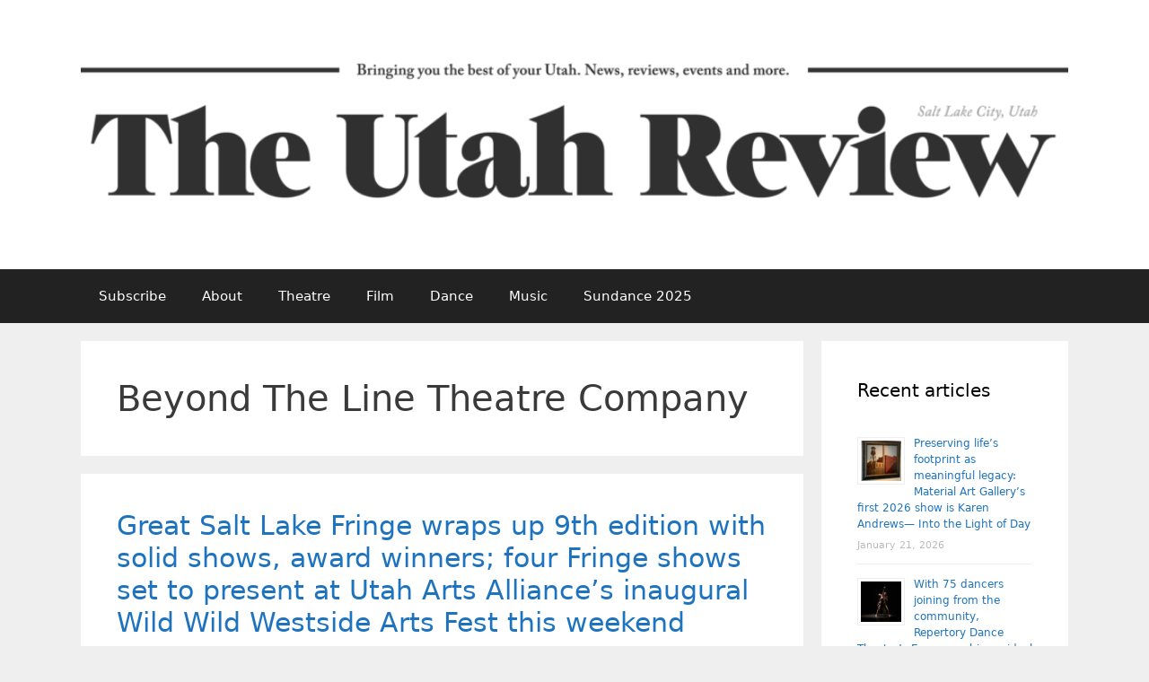

--- FILE ---
content_type: text/html; charset=UTF-8
request_url: https://www.theutahreview.com/tag/beyond-the-line-theatre-company/
body_size: 13951
content:
<!DOCTYPE html><html lang="en-US" itemscope itemtype="https://schema.org/WebSite"><head><meta charset="UTF-8"><title>Beyond The Line Theatre Company &#8211; The Utah Review</title><meta name='robots' content='max-image-preview:large' /><meta name="viewport" content="width=device-width, initial-scale=1"><link rel='dns-prefetch' href='//www.theutahreview.com' /><link rel='dns-prefetch' href='//secure.gravatar.com' /><link rel='dns-prefetch' href='//stats.wp.com' /><link rel='dns-prefetch' href='//v0.wordpress.com' /><link rel='dns-prefetch' href='//jetpack.wordpress.com' /><link rel='dns-prefetch' href='//s0.wp.com' /><link rel='dns-prefetch' href='//public-api.wordpress.com' /><link rel='dns-prefetch' href='//0.gravatar.com' /><link rel='dns-prefetch' href='//1.gravatar.com' /><link rel='dns-prefetch' href='//2.gravatar.com' /><link rel="alternate" type="application/rss+xml" title="The Utah Review &raquo; Feed" href="https://www.theutahreview.com/feed/" /><link rel="alternate" type="application/rss+xml" title="The Utah Review &raquo; Comments Feed" href="https://www.theutahreview.com/comments/feed/" /><link rel="alternate" type="application/rss+xml" title="The Utah Review &raquo; Beyond The Line Theatre Company Tag Feed" href="https://www.theutahreview.com/tag/beyond-the-line-theatre-company/feed/" /><style id='wp-img-auto-sizes-contain-inline-css'>img:is([sizes=auto i],[sizes^="auto," i]){contain-intrinsic-size:3000px 1500px}
/*# sourceURL=wp-img-auto-sizes-contain-inline-css */</style><style id='wp-emoji-styles-inline-css'>img.wp-smiley, img.emoji {
		display: inline !important;
		border: none !important;
		box-shadow: none !important;
		height: 1em !important;
		width: 1em !important;
		margin: 0 0.07em !important;
		vertical-align: -0.1em !important;
		background: none !important;
		padding: 0 !important;
	}
/*# sourceURL=wp-emoji-styles-inline-css */</style><style id='wp-block-library-inline-css'>:root{--wp-block-synced-color:#7a00df;--wp-block-synced-color--rgb:122,0,223;--wp-bound-block-color:var(--wp-block-synced-color);--wp-editor-canvas-background:#ddd;--wp-admin-theme-color:#007cba;--wp-admin-theme-color--rgb:0,124,186;--wp-admin-theme-color-darker-10:#006ba1;--wp-admin-theme-color-darker-10--rgb:0,107,160.5;--wp-admin-theme-color-darker-20:#005a87;--wp-admin-theme-color-darker-20--rgb:0,90,135;--wp-admin-border-width-focus:2px}@media (min-resolution:192dpi){:root{--wp-admin-border-width-focus:1.5px}}.wp-element-button{cursor:pointer}:root .has-very-light-gray-background-color{background-color:#eee}:root .has-very-dark-gray-background-color{background-color:#313131}:root .has-very-light-gray-color{color:#eee}:root .has-very-dark-gray-color{color:#313131}:root .has-vivid-green-cyan-to-vivid-cyan-blue-gradient-background{background:linear-gradient(135deg,#00d084,#0693e3)}:root .has-purple-crush-gradient-background{background:linear-gradient(135deg,#34e2e4,#4721fb 50%,#ab1dfe)}:root .has-hazy-dawn-gradient-background{background:linear-gradient(135deg,#faaca8,#dad0ec)}:root .has-subdued-olive-gradient-background{background:linear-gradient(135deg,#fafae1,#67a671)}:root .has-atomic-cream-gradient-background{background:linear-gradient(135deg,#fdd79a,#004a59)}:root .has-nightshade-gradient-background{background:linear-gradient(135deg,#330968,#31cdcf)}:root .has-midnight-gradient-background{background:linear-gradient(135deg,#020381,#2874fc)}:root{--wp--preset--font-size--normal:16px;--wp--preset--font-size--huge:42px}.has-regular-font-size{font-size:1em}.has-larger-font-size{font-size:2.625em}.has-normal-font-size{font-size:var(--wp--preset--font-size--normal)}.has-huge-font-size{font-size:var(--wp--preset--font-size--huge)}.has-text-align-center{text-align:center}.has-text-align-left{text-align:left}.has-text-align-right{text-align:right}.has-fit-text{white-space:nowrap!important}#end-resizable-editor-section{display:none}.aligncenter{clear:both}.items-justified-left{justify-content:flex-start}.items-justified-center{justify-content:center}.items-justified-right{justify-content:flex-end}.items-justified-space-between{justify-content:space-between}.screen-reader-text{border:0;clip-path:inset(50%);height:1px;margin:-1px;overflow:hidden;padding:0;position:absolute;width:1px;word-wrap:normal!important}.screen-reader-text:focus{background-color:#ddd;clip-path:none;color:#444;display:block;font-size:1em;height:auto;left:5px;line-height:normal;padding:15px 23px 14px;text-decoration:none;top:5px;width:auto;z-index:100000}html :where(.has-border-color){border-style:solid}html :where([style*=border-top-color]){border-top-style:solid}html :where([style*=border-right-color]){border-right-style:solid}html :where([style*=border-bottom-color]){border-bottom-style:solid}html :where([style*=border-left-color]){border-left-style:solid}html :where([style*=border-width]){border-style:solid}html :where([style*=border-top-width]){border-top-style:solid}html :where([style*=border-right-width]){border-right-style:solid}html :where([style*=border-bottom-width]){border-bottom-style:solid}html :where([style*=border-left-width]){border-left-style:solid}html :where(img[class*=wp-image-]){height:auto;max-width:100%}:where(figure){margin:0 0 1em}html :where(.is-position-sticky){--wp-admin--admin-bar--position-offset:var(--wp-admin--admin-bar--height,0px)}@media screen and (max-width:600px){html :where(.is-position-sticky){--wp-admin--admin-bar--position-offset:0px}}

/*# sourceURL=wp-block-library-inline-css */</style><style id='wp-block-paragraph-inline-css'>.is-small-text{font-size:.875em}.is-regular-text{font-size:1em}.is-large-text{font-size:2.25em}.is-larger-text{font-size:3em}.has-drop-cap:not(:focus):first-letter{float:left;font-size:8.4em;font-style:normal;font-weight:100;line-height:.68;margin:.05em .1em 0 0;text-transform:uppercase}body.rtl .has-drop-cap:not(:focus):first-letter{float:none;margin-left:.1em}p.has-drop-cap.has-background{overflow:hidden}:root :where(p.has-background){padding:1.25em 2.375em}:where(p.has-text-color:not(.has-link-color)) a{color:inherit}p.has-text-align-left[style*="writing-mode:vertical-lr"],p.has-text-align-right[style*="writing-mode:vertical-rl"]{rotate:180deg}
/*# sourceURL=https://www.theutahreview.com/wp-includes/blocks/paragraph/style.min.css */</style><style id='global-styles-inline-css'>:root{--wp--preset--aspect-ratio--square: 1;--wp--preset--aspect-ratio--4-3: 4/3;--wp--preset--aspect-ratio--3-4: 3/4;--wp--preset--aspect-ratio--3-2: 3/2;--wp--preset--aspect-ratio--2-3: 2/3;--wp--preset--aspect-ratio--16-9: 16/9;--wp--preset--aspect-ratio--9-16: 9/16;--wp--preset--color--black: #000000;--wp--preset--color--cyan-bluish-gray: #abb8c3;--wp--preset--color--white: #ffffff;--wp--preset--color--pale-pink: #f78da7;--wp--preset--color--vivid-red: #cf2e2e;--wp--preset--color--luminous-vivid-orange: #ff6900;--wp--preset--color--luminous-vivid-amber: #fcb900;--wp--preset--color--light-green-cyan: #7bdcb5;--wp--preset--color--vivid-green-cyan: #00d084;--wp--preset--color--pale-cyan-blue: #8ed1fc;--wp--preset--color--vivid-cyan-blue: #0693e3;--wp--preset--color--vivid-purple: #9b51e0;--wp--preset--color--contrast: var(--contrast);--wp--preset--color--contrast-2: var(--contrast-2);--wp--preset--color--contrast-3: var(--contrast-3);--wp--preset--color--base: var(--base);--wp--preset--color--base-2: var(--base-2);--wp--preset--color--base-3: var(--base-3);--wp--preset--color--accent: var(--accent);--wp--preset--gradient--vivid-cyan-blue-to-vivid-purple: linear-gradient(135deg,rgb(6,147,227) 0%,rgb(155,81,224) 100%);--wp--preset--gradient--light-green-cyan-to-vivid-green-cyan: linear-gradient(135deg,rgb(122,220,180) 0%,rgb(0,208,130) 100%);--wp--preset--gradient--luminous-vivid-amber-to-luminous-vivid-orange: linear-gradient(135deg,rgb(252,185,0) 0%,rgb(255,105,0) 100%);--wp--preset--gradient--luminous-vivid-orange-to-vivid-red: linear-gradient(135deg,rgb(255,105,0) 0%,rgb(207,46,46) 100%);--wp--preset--gradient--very-light-gray-to-cyan-bluish-gray: linear-gradient(135deg,rgb(238,238,238) 0%,rgb(169,184,195) 100%);--wp--preset--gradient--cool-to-warm-spectrum: linear-gradient(135deg,rgb(74,234,220) 0%,rgb(151,120,209) 20%,rgb(207,42,186) 40%,rgb(238,44,130) 60%,rgb(251,105,98) 80%,rgb(254,248,76) 100%);--wp--preset--gradient--blush-light-purple: linear-gradient(135deg,rgb(255,206,236) 0%,rgb(152,150,240) 100%);--wp--preset--gradient--blush-bordeaux: linear-gradient(135deg,rgb(254,205,165) 0%,rgb(254,45,45) 50%,rgb(107,0,62) 100%);--wp--preset--gradient--luminous-dusk: linear-gradient(135deg,rgb(255,203,112) 0%,rgb(199,81,192) 50%,rgb(65,88,208) 100%);--wp--preset--gradient--pale-ocean: linear-gradient(135deg,rgb(255,245,203) 0%,rgb(182,227,212) 50%,rgb(51,167,181) 100%);--wp--preset--gradient--electric-grass: linear-gradient(135deg,rgb(202,248,128) 0%,rgb(113,206,126) 100%);--wp--preset--gradient--midnight: linear-gradient(135deg,rgb(2,3,129) 0%,rgb(40,116,252) 100%);--wp--preset--font-size--small: 13px;--wp--preset--font-size--medium: 20px;--wp--preset--font-size--large: 36px;--wp--preset--font-size--x-large: 42px;--wp--preset--spacing--20: 0.44rem;--wp--preset--spacing--30: 0.67rem;--wp--preset--spacing--40: 1rem;--wp--preset--spacing--50: 1.5rem;--wp--preset--spacing--60: 2.25rem;--wp--preset--spacing--70: 3.38rem;--wp--preset--spacing--80: 5.06rem;--wp--preset--shadow--natural: 6px 6px 9px rgba(0, 0, 0, 0.2);--wp--preset--shadow--deep: 12px 12px 50px rgba(0, 0, 0, 0.4);--wp--preset--shadow--sharp: 6px 6px 0px rgba(0, 0, 0, 0.2);--wp--preset--shadow--outlined: 6px 6px 0px -3px rgb(255, 255, 255), 6px 6px rgb(0, 0, 0);--wp--preset--shadow--crisp: 6px 6px 0px rgb(0, 0, 0);}:where(.is-layout-flex){gap: 0.5em;}:where(.is-layout-grid){gap: 0.5em;}body .is-layout-flex{display: flex;}.is-layout-flex{flex-wrap: wrap;align-items: center;}.is-layout-flex > :is(*, div){margin: 0;}body .is-layout-grid{display: grid;}.is-layout-grid > :is(*, div){margin: 0;}:where(.wp-block-columns.is-layout-flex){gap: 2em;}:where(.wp-block-columns.is-layout-grid){gap: 2em;}:where(.wp-block-post-template.is-layout-flex){gap: 1.25em;}:where(.wp-block-post-template.is-layout-grid){gap: 1.25em;}.has-black-color{color: var(--wp--preset--color--black) !important;}.has-cyan-bluish-gray-color{color: var(--wp--preset--color--cyan-bluish-gray) !important;}.has-white-color{color: var(--wp--preset--color--white) !important;}.has-pale-pink-color{color: var(--wp--preset--color--pale-pink) !important;}.has-vivid-red-color{color: var(--wp--preset--color--vivid-red) !important;}.has-luminous-vivid-orange-color{color: var(--wp--preset--color--luminous-vivid-orange) !important;}.has-luminous-vivid-amber-color{color: var(--wp--preset--color--luminous-vivid-amber) !important;}.has-light-green-cyan-color{color: var(--wp--preset--color--light-green-cyan) !important;}.has-vivid-green-cyan-color{color: var(--wp--preset--color--vivid-green-cyan) !important;}.has-pale-cyan-blue-color{color: var(--wp--preset--color--pale-cyan-blue) !important;}.has-vivid-cyan-blue-color{color: var(--wp--preset--color--vivid-cyan-blue) !important;}.has-vivid-purple-color{color: var(--wp--preset--color--vivid-purple) !important;}.has-black-background-color{background-color: var(--wp--preset--color--black) !important;}.has-cyan-bluish-gray-background-color{background-color: var(--wp--preset--color--cyan-bluish-gray) !important;}.has-white-background-color{background-color: var(--wp--preset--color--white) !important;}.has-pale-pink-background-color{background-color: var(--wp--preset--color--pale-pink) !important;}.has-vivid-red-background-color{background-color: var(--wp--preset--color--vivid-red) !important;}.has-luminous-vivid-orange-background-color{background-color: var(--wp--preset--color--luminous-vivid-orange) !important;}.has-luminous-vivid-amber-background-color{background-color: var(--wp--preset--color--luminous-vivid-amber) !important;}.has-light-green-cyan-background-color{background-color: var(--wp--preset--color--light-green-cyan) !important;}.has-vivid-green-cyan-background-color{background-color: var(--wp--preset--color--vivid-green-cyan) !important;}.has-pale-cyan-blue-background-color{background-color: var(--wp--preset--color--pale-cyan-blue) !important;}.has-vivid-cyan-blue-background-color{background-color: var(--wp--preset--color--vivid-cyan-blue) !important;}.has-vivid-purple-background-color{background-color: var(--wp--preset--color--vivid-purple) !important;}.has-black-border-color{border-color: var(--wp--preset--color--black) !important;}.has-cyan-bluish-gray-border-color{border-color: var(--wp--preset--color--cyan-bluish-gray) !important;}.has-white-border-color{border-color: var(--wp--preset--color--white) !important;}.has-pale-pink-border-color{border-color: var(--wp--preset--color--pale-pink) !important;}.has-vivid-red-border-color{border-color: var(--wp--preset--color--vivid-red) !important;}.has-luminous-vivid-orange-border-color{border-color: var(--wp--preset--color--luminous-vivid-orange) !important;}.has-luminous-vivid-amber-border-color{border-color: var(--wp--preset--color--luminous-vivid-amber) !important;}.has-light-green-cyan-border-color{border-color: var(--wp--preset--color--light-green-cyan) !important;}.has-vivid-green-cyan-border-color{border-color: var(--wp--preset--color--vivid-green-cyan) !important;}.has-pale-cyan-blue-border-color{border-color: var(--wp--preset--color--pale-cyan-blue) !important;}.has-vivid-cyan-blue-border-color{border-color: var(--wp--preset--color--vivid-cyan-blue) !important;}.has-vivid-purple-border-color{border-color: var(--wp--preset--color--vivid-purple) !important;}.has-vivid-cyan-blue-to-vivid-purple-gradient-background{background: var(--wp--preset--gradient--vivid-cyan-blue-to-vivid-purple) !important;}.has-light-green-cyan-to-vivid-green-cyan-gradient-background{background: var(--wp--preset--gradient--light-green-cyan-to-vivid-green-cyan) !important;}.has-luminous-vivid-amber-to-luminous-vivid-orange-gradient-background{background: var(--wp--preset--gradient--luminous-vivid-amber-to-luminous-vivid-orange) !important;}.has-luminous-vivid-orange-to-vivid-red-gradient-background{background: var(--wp--preset--gradient--luminous-vivid-orange-to-vivid-red) !important;}.has-very-light-gray-to-cyan-bluish-gray-gradient-background{background: var(--wp--preset--gradient--very-light-gray-to-cyan-bluish-gray) !important;}.has-cool-to-warm-spectrum-gradient-background{background: var(--wp--preset--gradient--cool-to-warm-spectrum) !important;}.has-blush-light-purple-gradient-background{background: var(--wp--preset--gradient--blush-light-purple) !important;}.has-blush-bordeaux-gradient-background{background: var(--wp--preset--gradient--blush-bordeaux) !important;}.has-luminous-dusk-gradient-background{background: var(--wp--preset--gradient--luminous-dusk) !important;}.has-pale-ocean-gradient-background{background: var(--wp--preset--gradient--pale-ocean) !important;}.has-electric-grass-gradient-background{background: var(--wp--preset--gradient--electric-grass) !important;}.has-midnight-gradient-background{background: var(--wp--preset--gradient--midnight) !important;}.has-small-font-size{font-size: var(--wp--preset--font-size--small) !important;}.has-medium-font-size{font-size: var(--wp--preset--font-size--medium) !important;}.has-large-font-size{font-size: var(--wp--preset--font-size--large) !important;}.has-x-large-font-size{font-size: var(--wp--preset--font-size--x-large) !important;}
/*# sourceURL=global-styles-inline-css */</style><style id='classic-theme-styles-inline-css'>/*! This file is auto-generated */
.wp-block-button__link{color:#fff;background-color:#32373c;border-radius:9999px;box-shadow:none;text-decoration:none;padding:calc(.667em + 2px) calc(1.333em + 2px);font-size:1.125em}.wp-block-file__button{background:#32373c;color:#fff;text-decoration:none}
/*# sourceURL=/wp-includes/css/classic-themes.min.css */</style><link rel='stylesheet' id='gn-frontend-gnfollow-style-css' href='https://www.theutahreview.com/wp-content/plugins/gn-publisher/assets/css/gn-frontend-gnfollow.min.css?ver=1.5.26' media='all' /><style id='wpxpo-global-style-inline-css'>:root {
			--preset-color1: #037fff;
			--preset-color2: #026fe0;
			--preset-color3: #071323;
			--preset-color4: #132133;
			--preset-color5: #34495e;
			--preset-color6: #787676;
			--preset-color7: #f0f2f3;
			--preset-color8: #f8f9fa;
			--preset-color9: #ffffff;
		}{}
/*# sourceURL=wpxpo-global-style-inline-css */</style><style id='ultp-preset-colors-style-inline-css'>:root { --postx_preset_Base_1_color: #f4f4ff; --postx_preset_Base_2_color: #dddff8; --postx_preset_Base_3_color: #B4B4D6; --postx_preset_Primary_color: #3323f0; --postx_preset_Secondary_color: #4a5fff; --postx_preset_Tertiary_color: #FFFFFF; --postx_preset_Contrast_3_color: #545472; --postx_preset_Contrast_2_color: #262657; --postx_preset_Contrast_1_color: #10102e; --postx_preset_Over_Primary_color: #ffffff;  }
/*# sourceURL=ultp-preset-colors-style-inline-css */</style><style id='ultp-preset-gradient-style-inline-css'>:root { --postx_preset_Primary_to_Secondary_to_Right_gradient: linear-gradient(90deg, var(--postx_preset_Primary_color) 0%, var(--postx_preset_Secondary_color) 100%); --postx_preset_Primary_to_Secondary_to_Bottom_gradient: linear-gradient(180deg, var(--postx_preset_Primary_color) 0%, var(--postx_preset_Secondary_color) 100%); --postx_preset_Secondary_to_Primary_to_Right_gradient: linear-gradient(90deg, var(--postx_preset_Secondary_color) 0%, var(--postx_preset_Primary_color) 100%); --postx_preset_Secondary_to_Primary_to_Bottom_gradient: linear-gradient(180deg, var(--postx_preset_Secondary_color) 0%, var(--postx_preset_Primary_color) 100%); --postx_preset_Cold_Evening_gradient: linear-gradient(0deg, rgb(12, 52, 131) 0%, rgb(162, 182, 223) 100%, rgb(107, 140, 206) 100%, rgb(162, 182, 223) 100%); --postx_preset_Purple_Division_gradient: linear-gradient(0deg, rgb(112, 40, 228) 0%, rgb(229, 178, 202) 100%); --postx_preset_Over_Sun_gradient: linear-gradient(60deg, rgb(171, 236, 214) 0%, rgb(251, 237, 150) 100%); --postx_preset_Morning_Salad_gradient: linear-gradient(-255deg, rgb(183, 248, 219) 0%, rgb(80, 167, 194) 100%); --postx_preset_Fabled_Sunset_gradient: linear-gradient(-270deg, rgb(35, 21, 87) 0%, rgb(68, 16, 122) 29%, rgb(255, 19, 97) 67%, rgb(255, 248, 0) 100%);  }
/*# sourceURL=ultp-preset-gradient-style-inline-css */</style><style id='ultp-preset-typo-style-inline-css'>:root { --postx_preset_Heading_typo_font_family: Helvetica; --postx_preset_Heading_typo_font_family_type: sans-serif; --postx_preset_Heading_typo_font_weight: 600; --postx_preset_Heading_typo_text_transform: capitalize; --postx_preset_Body_and_Others_typo_font_family: Helvetica; --postx_preset_Body_and_Others_typo_font_family_type: sans-serif; --postx_preset_Body_and_Others_typo_font_weight: 400; --postx_preset_Body_and_Others_typo_text_transform: lowercase; --postx_preset_body_typo_font_size_lg: 16px; --postx_preset_paragraph_1_typo_font_size_lg: 12px; --postx_preset_paragraph_2_typo_font_size_lg: 12px; --postx_preset_paragraph_3_typo_font_size_lg: 12px; --postx_preset_heading_h1_typo_font_size_lg: 42px; --postx_preset_heading_h2_typo_font_size_lg: 36px; --postx_preset_heading_h3_typo_font_size_lg: 30px; --postx_preset_heading_h4_typo_font_size_lg: 24px; --postx_preset_heading_h5_typo_font_size_lg: 20px; --postx_preset_heading_h6_typo_font_size_lg: 16px; }
/*# sourceURL=ultp-preset-typo-style-inline-css */</style><link rel='stylesheet' id='generate-style-grid-css' href='https://www.theutahreview.com/wp-content/themes/generatepress/assets/css/unsemantic-grid.min.css?ver=3.6.0' media='all' /><link rel='stylesheet' id='generate-style-css' href='https://www.theutahreview.com/wp-content/themes/generatepress/assets/css/style.min.css?ver=3.6.0' media='all' /><style id='generate-style-inline-css'>body{background-color:#efefef;color:#3a3a3a;}a{color:#1e73be;}a:hover, a:focus, a:active{color:#000000;}body .grid-container{max-width:1100px;}.wp-block-group__inner-container{max-width:1100px;margin-left:auto;margin-right:auto;}.site-header .header-image{width:1180px;}:root{--contrast:#222222;--contrast-2:#575760;--contrast-3:#b2b2be;--base:#f0f0f0;--base-2:#f7f8f9;--base-3:#ffffff;--accent:#1e73be;}:root .has-contrast-color{color:var(--contrast);}:root .has-contrast-background-color{background-color:var(--contrast);}:root .has-contrast-2-color{color:var(--contrast-2);}:root .has-contrast-2-background-color{background-color:var(--contrast-2);}:root .has-contrast-3-color{color:var(--contrast-3);}:root .has-contrast-3-background-color{background-color:var(--contrast-3);}:root .has-base-color{color:var(--base);}:root .has-base-background-color{background-color:var(--base);}:root .has-base-2-color{color:var(--base-2);}:root .has-base-2-background-color{background-color:var(--base-2);}:root .has-base-3-color{color:var(--base-3);}:root .has-base-3-background-color{background-color:var(--base-3);}:root .has-accent-color{color:var(--accent);}:root .has-accent-background-color{background-color:var(--accent);}body, button, input, select, textarea{font-family:-apple-system, system-ui, BlinkMacSystemFont, "Segoe UI", Helvetica, Arial, sans-serif, "Apple Color Emoji", "Segoe UI Emoji", "Segoe UI Symbol";}body{line-height:1.5;}.entry-content > [class*="wp-block-"]:not(:last-child):not(.wp-block-heading){margin-bottom:1.5em;}.main-title{font-size:45px;}.main-navigation .main-nav ul ul li a{font-size:14px;}.sidebar .widget, .footer-widgets .widget{font-size:17px;}h1{font-weight:300;font-size:40px;}h2{font-weight:300;font-size:30px;}h3{font-size:20px;}h4{font-size:inherit;}h5{font-size:inherit;}@media (max-width:768px){.main-title{font-size:30px;}h1{font-size:30px;}h2{font-size:25px;}}.top-bar{background-color:#636363;color:#ffffff;}.top-bar a{color:#ffffff;}.top-bar a:hover{color:#303030;}.site-header{background-color:#ffffff;color:#3a3a3a;}.site-header a{color:#3a3a3a;}.main-title a,.main-title a:hover{color:#222222;}.site-description{color:#757575;}.main-navigation,.main-navigation ul ul{background-color:#222222;}.main-navigation .main-nav ul li a, .main-navigation .menu-toggle, .main-navigation .menu-bar-items{color:#ffffff;}.main-navigation .main-nav ul li:not([class*="current-menu-"]):hover > a, .main-navigation .main-nav ul li:not([class*="current-menu-"]):focus > a, .main-navigation .main-nav ul li.sfHover:not([class*="current-menu-"]) > a, .main-navigation .menu-bar-item:hover > a, .main-navigation .menu-bar-item.sfHover > a{color:#ffffff;background-color:#3f3f3f;}button.menu-toggle:hover,button.menu-toggle:focus,.main-navigation .mobile-bar-items a,.main-navigation .mobile-bar-items a:hover,.main-navigation .mobile-bar-items a:focus{color:#ffffff;}.main-navigation .main-nav ul li[class*="current-menu-"] > a{color:#ffffff;background-color:#3f3f3f;}.navigation-search input[type="search"],.navigation-search input[type="search"]:active, .navigation-search input[type="search"]:focus, .main-navigation .main-nav ul li.search-item.active > a, .main-navigation .menu-bar-items .search-item.active > a{color:#ffffff;background-color:#3f3f3f;}.main-navigation ul ul{background-color:#3f3f3f;}.main-navigation .main-nav ul ul li a{color:#ffffff;}.main-navigation .main-nav ul ul li:not([class*="current-menu-"]):hover > a,.main-navigation .main-nav ul ul li:not([class*="current-menu-"]):focus > a, .main-navigation .main-nav ul ul li.sfHover:not([class*="current-menu-"]) > a{color:#ffffff;background-color:#4f4f4f;}.main-navigation .main-nav ul ul li[class*="current-menu-"] > a{color:#ffffff;background-color:#4f4f4f;}.separate-containers .inside-article, .separate-containers .comments-area, .separate-containers .page-header, .one-container .container, .separate-containers .paging-navigation, .inside-page-header{background-color:#ffffff;}.entry-meta{color:#595959;}.entry-meta a{color:#595959;}.entry-meta a:hover{color:#1e73be;}.sidebar .widget{background-color:#ffffff;}.sidebar .widget .widget-title{color:#000000;}.footer-widgets{background-color:#ffffff;}.footer-widgets .widget-title{color:#000000;}.site-info{color:#ffffff;background-color:#222222;}.site-info a{color:#ffffff;}.site-info a:hover{color:#606060;}.footer-bar .widget_nav_menu .current-menu-item a{color:#606060;}input[type="text"],input[type="email"],input[type="url"],input[type="password"],input[type="search"],input[type="tel"],input[type="number"],textarea,select{color:#666666;background-color:#fafafa;border-color:#cccccc;}input[type="text"]:focus,input[type="email"]:focus,input[type="url"]:focus,input[type="password"]:focus,input[type="search"]:focus,input[type="tel"]:focus,input[type="number"]:focus,textarea:focus,select:focus{color:#666666;background-color:#ffffff;border-color:#bfbfbf;}button,html input[type="button"],input[type="reset"],input[type="submit"],a.button,a.wp-block-button__link:not(.has-background){color:#ffffff;background-color:#666666;}button:hover,html input[type="button"]:hover,input[type="reset"]:hover,input[type="submit"]:hover,a.button:hover,button:focus,html input[type="button"]:focus,input[type="reset"]:focus,input[type="submit"]:focus,a.button:focus,a.wp-block-button__link:not(.has-background):active,a.wp-block-button__link:not(.has-background):focus,a.wp-block-button__link:not(.has-background):hover{color:#ffffff;background-color:#3f3f3f;}a.generate-back-to-top{background-color:rgba( 0,0,0,0.4 );color:#ffffff;}a.generate-back-to-top:hover,a.generate-back-to-top:focus{background-color:rgba( 0,0,0,0.6 );color:#ffffff;}:root{--gp-search-modal-bg-color:var(--base-3);--gp-search-modal-text-color:var(--contrast);--gp-search-modal-overlay-bg-color:rgba(0,0,0,0.2);}@media (max-width:768px){.main-navigation .menu-bar-item:hover > a, .main-navigation .menu-bar-item.sfHover > a{background:none;color:#ffffff;}}.inside-top-bar{padding:10px;}.inside-header{padding:40px;}.site-main .wp-block-group__inner-container{padding:40px;}.entry-content .alignwide, body:not(.no-sidebar) .entry-content .alignfull{margin-left:-40px;width:calc(100% + 80px);max-width:calc(100% + 80px);}.rtl .menu-item-has-children .dropdown-menu-toggle{padding-left:20px;}.rtl .main-navigation .main-nav ul li.menu-item-has-children > a{padding-right:20px;}.site-info{padding:20px;}@media (max-width:768px){.separate-containers .inside-article, .separate-containers .comments-area, .separate-containers .page-header, .separate-containers .paging-navigation, .one-container .site-content, .inside-page-header{padding:30px;}.site-main .wp-block-group__inner-container{padding:30px;}.site-info{padding-right:10px;padding-left:10px;}.entry-content .alignwide, body:not(.no-sidebar) .entry-content .alignfull{margin-left:-30px;width:calc(100% + 60px);max-width:calc(100% + 60px);}}.one-container .sidebar .widget{padding:0px;}/* End cached CSS */@media (max-width:768px){.main-navigation .menu-toggle,.main-navigation .mobile-bar-items,.sidebar-nav-mobile:not(#sticky-placeholder){display:block;}.main-navigation ul,.gen-sidebar-nav{display:none;}[class*="nav-float-"] .site-header .inside-header > *{float:none;clear:both;}}
/*# sourceURL=generate-style-inline-css */</style><link rel='stylesheet' id='generate-mobile-style-css' href='https://www.theutahreview.com/wp-content/themes/generatepress/assets/css/mobile.min.css?ver=3.6.0' media='all' /><link rel='stylesheet' id='generate-font-icons-css' href='https://www.theutahreview.com/wp-content/themes/generatepress/assets/css/components/font-icons.min.css?ver=3.6.0' media='all' /> <script defer src="https://www.theutahreview.com/wp-includes/js/jquery/jquery.min.js?ver=3.7.1" id="jquery-core-js"></script> <script defer src="https://www.theutahreview.com/wp-includes/js/jquery/jquery-migrate.min.js?ver=3.4.1" id="jquery-migrate-js"></script> <meta property="og:type" content="website"><meta property="og:locale" content="en_US"><meta property="og:site_name" content="The Utah Review"><meta property="og:url" content="https://www.theutahreview.com/tag/beyond-the-line-theatre-company/"><meta property="og:title" content="Beyond The Line Theatre Company &#8211; The Utah Review"><meta property="twitter:partner" content="ogwp"><meta property="twitter:title" content="Beyond The Line Theatre Company &#8211; The Utah Review"><meta property="twitter:url" content="https://www.theutahreview.com/tag/beyond-the-line-theatre-company/"><meta itemprop="name" content="Beyond The Line Theatre Company &#8211; The Utah Review"><link rel="https://api.w.org/" href="https://www.theutahreview.com/wp-json/" /><link rel="alternate" title="JSON" type="application/json" href="https://www.theutahreview.com/wp-json/wp/v2/tags/4252" /><link rel="EditURI" type="application/rsd+xml" title="RSD" href="https://www.theutahreview.com/xmlrpc.php?rsd" /><meta name="generator" content="WordPress 6.9" /><style>img#wpstats{display:none}</style><link rel='stylesheet' id='rpwe-style-css' href='https://www.theutahreview.com/wp-content/cache/autoptimize/autoptimize_single_88518d180006cc683838eadac0ba3d7a.php?ver=2.0.2' media='all' /></head><body class="archive tag tag-beyond-the-line-theatre-company tag-4252 wp-custom-logo wp-embed-responsive wp-theme-generatepress postx-page right-sidebar nav-below-header separate-containers fluid-header active-footer-widgets-3 nav-aligned-left header-aligned-left dropdown-hover" itemtype="https://schema.org/Blog" itemscope> <a class="screen-reader-text skip-link" href="#content" title="Skip to content">Skip to content</a><header class="site-header" id="masthead" aria-label="Site"  itemtype="https://schema.org/WPHeader" itemscope><div class="inside-header grid-container grid-parent"><div class="site-logo"> <a href="https://www.theutahreview.com/" rel="home"> <img  class="header-image is-logo-image" alt="The Utah Review" src="https://www.theutahreview.com/wp-content/uploads/2018/10/cropped-UtahReview-Masthead-2280-1.png" /> </a></div></div></header><nav class="main-navigation sub-menu-right" id="site-navigation" aria-label="Primary"  itemtype="https://schema.org/SiteNavigationElement" itemscope><div class="inside-navigation grid-container grid-parent"> <button class="menu-toggle" aria-controls="primary-menu" aria-expanded="false"> <span class="mobile-menu">Menu</span> </button><div id="primary-menu" class="main-nav"><ul id="menu-navigation" class=" menu sf-menu"><li id="menu-item-12003" class="menu-item menu-item-type-custom menu-item-object-custom menu-item-12003"><a href="http://eepurl.com/VXgTT">Subscribe</a></li><li id="menu-item-167" class="menu-item menu-item-type-post_type menu-item-object-page menu-item-167"><a href="https://www.theutahreview.com/about/">About</a></li><li id="menu-item-11865" class="menu-item menu-item-type-taxonomy menu-item-object-category menu-item-11865"><a href="https://www.theutahreview.com/category/arts/theatre/">Theatre</a></li><li id="menu-item-11866" class="menu-item menu-item-type-taxonomy menu-item-object-category menu-item-11866"><a href="https://www.theutahreview.com/category/arts/film/">Film</a></li><li id="menu-item-21445" class="menu-item menu-item-type-taxonomy menu-item-object-category menu-item-21445"><a href="https://www.theutahreview.com/category/arts/dance/">Dance</a></li><li id="menu-item-21446" class="menu-item menu-item-type-taxonomy menu-item-object-category menu-item-21446"><a href="https://www.theutahreview.com/category/arts/music-arts/">Music</a></li><li id="menu-item-24147" class="menu-item menu-item-type-custom menu-item-object-custom menu-item-24147"><a href="https://www.theutahreview.com/tag/sundance-2025">Sundance 2025</a></li></ul></div></div></nav><div class="site grid-container container hfeed grid-parent" id="page"><div class="site-content" id="content"><div class="content-area grid-parent mobile-grid-100 grid-75 tablet-grid-75" id="primary"><main class="site-main" id="main"><header class="page-header" aria-label="Page"><h1 class="page-title"> Beyond The Line Theatre Company</h1></header><article id="post-20751" class="post-20751 post type-post status-publish format-standard has-post-thumbnail hentry category-arts category-event category-featured category-literature category-news category-review category-theatre tag-alliance-theatre tag-beyond-the-line-theatre-company tag-confidant-players tag-great-salt-lake-fringe-2023 tag-liv-c-smith tag-lords-of-misrule-theatre tag-meaningless-by-rodney-brazil tag-mid-valley-performing-arts-center tag-pretty-dirty tag-rj-walker tag-sons-of-arthur tag-trolley-square tag-ubu-roi tag-utah-arts-alliance tag-wild-wild-westside-arts-fest" itemtype="https://schema.org/CreativeWork" itemscope><div class="inside-article"><header class="entry-header"><h2 class="entry-title" itemprop="headline"><a href="https://www.theutahreview.com/great-salt-lake-fringe-wraps-up-9th-edition-with-solid-shows-award-winners-four-fringe-shows-set-to-present-at-utah-arts-alliances-inaugural-wild-wild-westside-arts-fest-this-weekend/" rel="bookmark">Great Salt Lake Fringe wraps up 9th edition with solid shows, award winners; four Fringe shows set to present at Utah Arts Alliance&#8217;s inaugural Wild Wild Westside Arts Fest this weekend</a></h2><div class="entry-meta"> <span class="posted-on"><time class="updated" datetime="2023-08-16T08:58:58-06:00" itemprop="dateModified">August 16, 2023</time><time class="entry-date published" datetime="2023-08-09T14:01:38-06:00" itemprop="datePublished">August 9, 2023</time></span> <span class="byline">by <span class="author vcard" itemprop="author" itemtype="https://schema.org/Person" itemscope><a class="url fn n" href="https://www.theutahreview.com/author/les/" title="View all posts by Les Roka" rel="author" itemprop="url"><span class="author-name" itemprop="name">Les Roka</span></a></span></span></div></header><div class="post-image"> <a href="https://www.theutahreview.com/great-salt-lake-fringe-wraps-up-9th-edition-with-solid-shows-award-winners-four-fringe-shows-set-to-present-at-utah-arts-alliances-inaugural-wild-wild-westside-arts-fest-this-weekend/"> <img width="1024" height="576" src="https://www.theutahreview.com/wp-content/uploads/2023/08/23EA18DE-693A-4757-A088-5A79C4A95C20.jpeg" class="attachment-full size-full wp-post-image" alt="" itemprop="image" decoding="async" fetchpriority="high" srcset="https://www.theutahreview.com/wp-content/uploads/2023/08/23EA18DE-693A-4757-A088-5A79C4A95C20.jpeg 1024w, https://www.theutahreview.com/wp-content/uploads/2023/08/23EA18DE-693A-4757-A088-5A79C4A95C20-300x169.jpeg 300w, https://www.theutahreview.com/wp-content/uploads/2023/08/23EA18DE-693A-4757-A088-5A79C4A95C20-768x432.jpeg 768w, https://www.theutahreview.com/wp-content/uploads/2023/08/23EA18DE-693A-4757-A088-5A79C4A95C20-696x392.jpeg 696w" sizes="(max-width: 1024px) 100vw, 1024px" /> </a></div><div class="entry-summary" itemprop="text"><p>The Great Salt Lake Fringe (GSLF) festival completed its ninth edition, on strong notes. The event found its ideal bearings in three venues at the Alliance Theater, which is connected to the Utah Arts Alliance, at Trolley Square. Representing both weekends of the festival, 1,225 tickets were sold, generating some $13,080 in ticket sales. In &#8230; <a title="Great Salt Lake Fringe wraps up 9th edition with solid shows, award winners; four Fringe shows set to present at Utah Arts Alliance&#8217;s inaugural Wild Wild Westside Arts Fest this weekend" class="read-more" href="https://www.theutahreview.com/great-salt-lake-fringe-wraps-up-9th-edition-with-solid-shows-award-winners-four-fringe-shows-set-to-present-at-utah-arts-alliances-inaugural-wild-wild-westside-arts-fest-this-weekend/" aria-label="Read more about Great Salt Lake Fringe wraps up 9th edition with solid shows, award winners; four Fringe shows set to present at Utah Arts Alliance&#8217;s inaugural Wild Wild Westside Arts Fest this weekend">Read more</a></p></div><footer class="entry-meta" aria-label="Entry meta"> <span class="cat-links"><span class="screen-reader-text">Categories </span><a href="https://www.theutahreview.com/category/arts/" rel="category tag">Arts</a>, <a href="https://www.theutahreview.com/category/event/" rel="category tag">Event</a>, <a href="https://www.theutahreview.com/category/featured/" rel="category tag">Featured</a>, <a href="https://www.theutahreview.com/category/arts/literature/" rel="category tag">Literature</a>, <a href="https://www.theutahreview.com/category/news/" rel="category tag">News</a>, <a href="https://www.theutahreview.com/category/review/" rel="category tag">Review</a>, <a href="https://www.theutahreview.com/category/arts/theatre/" rel="category tag">Theatre</a></span> <span class="tags-links"><span class="screen-reader-text">Tags </span><a href="https://www.theutahreview.com/tag/alliance-theatre/" rel="tag">Alliance Theatre</a>, <a href="https://www.theutahreview.com/tag/beyond-the-line-theatre-company/" rel="tag">Beyond The Line Theatre Company</a>, <a href="https://www.theutahreview.com/tag/confidant-players/" rel="tag">Confidant Players</a>, <a href="https://www.theutahreview.com/tag/great-salt-lake-fringe-2023/" rel="tag">Great Salt Lake Fringe 2023</a>, <a href="https://www.theutahreview.com/tag/liv-c-smith/" rel="tag">Liv C. Smith</a>, <a href="https://www.theutahreview.com/tag/lords-of-misrule-theatre/" rel="tag">Lords of Misrule Theatre</a>, <a href="https://www.theutahreview.com/tag/meaningless-by-rodney-brazil/" rel="tag">Meaningless by Rodney Brazil</a>, <a href="https://www.theutahreview.com/tag/mid-valley-performing-arts-center/" rel="tag">Mid-Valley Performing Arts Center</a>, <a href="https://www.theutahreview.com/tag/pretty-dirty/" rel="tag">Pretty Dirty</a>, <a href="https://www.theutahreview.com/tag/rj-walker/" rel="tag">rj walker</a>, <a href="https://www.theutahreview.com/tag/sons-of-arthur/" rel="tag">Sons of Arthur</a>, <a href="https://www.theutahreview.com/tag/trolley-square/" rel="tag">Trolley Square</a>, <a href="https://www.theutahreview.com/tag/ubu-roi/" rel="tag">Ubu Roi</a>, <a href="https://www.theutahreview.com/tag/utah-arts-alliance/" rel="tag">utah arts alliance</a>, <a href="https://www.theutahreview.com/tag/wild-wild-westside-arts-fest/" rel="tag">Wild Wild Westside Arts Fest</a></span> <span class="comments-link"><a href="https://www.theutahreview.com/great-salt-lake-fringe-wraps-up-9th-edition-with-solid-shows-award-winners-four-fringe-shows-set-to-present-at-utah-arts-alliances-inaugural-wild-wild-westside-arts-fest-this-weekend/#respond">Leave a comment</a></span></footer></div></article><article id="post-18737" class="post-18737 post type-post status-publish format-standard has-post-thumbnail hentry category-arts category-dance category-event category-featured category-literature category-music-arts category-news category-opera category-review category-theatre tag-beyond-the-line-theatre-company tag-clown-house tag-grassroots-shakespeare-company tag-great-salt-lake-fringe-2022 tag-gslf2022 tag-jordan-reynosa tag-laura-elise-chapman tag-network-theatre-company tag-next-ensemble tag-opera-contempo tag-the-combat tag-wasatch-theatre-company" itemtype="https://schema.org/CreativeWork" itemscope><div class="inside-article"><header class="entry-header"><h2 class="entry-title" itemprop="headline"><a href="https://www.theutahreview.com/opera-shakespeare-ibsen-adaptation-a-trio-of-clowns-and-local-satire-are-some-highlights-of-8th-great-salt-lake-fringe-festival/" rel="bookmark">Opera, Shakespeare, Ibsen adaptation, a trio of clowns and local satire are some highlights of 8th Great Salt Lake Fringe Festival</a></h2><div class="entry-meta"> <span class="posted-on"><time class="entry-date published" datetime="2022-08-03T07:32:53-06:00" itemprop="datePublished">August 3, 2022</time></span> <span class="byline">by <span class="author vcard" itemprop="author" itemtype="https://schema.org/Person" itemscope><a class="url fn n" href="https://www.theutahreview.com/author/les/" title="View all posts by Les Roka" rel="author" itemprop="url"><span class="author-name" itemprop="name">Les Roka</span></a></span></span></div></header><div class="post-image"> <a href="https://www.theutahreview.com/opera-shakespeare-ibsen-adaptation-a-trio-of-clowns-and-local-satire-are-some-highlights-of-8th-great-salt-lake-fringe-festival/"> <img width="1024" height="685" src="https://www.theutahreview.com/wp-content/uploads/2022/08/image_6483441-4-1.jpg" class="attachment-full size-full wp-post-image" alt="" itemprop="image" decoding="async" srcset="https://www.theutahreview.com/wp-content/uploads/2022/08/image_6483441-4-1.jpg 1024w, https://www.theutahreview.com/wp-content/uploads/2022/08/image_6483441-4-1-300x201.jpg 300w, https://www.theutahreview.com/wp-content/uploads/2022/08/image_6483441-4-1-768x514.jpg 768w, https://www.theutahreview.com/wp-content/uploads/2022/08/image_6483441-4-1-696x466.jpg 696w" sizes="(max-width: 1024px) 100vw, 1024px" /> </a></div><div class="entry-summary" itemprop="text"><p>EDITOR’S NOTE: This is Part I of a two-part series featuring reviews of some of the shows at the 8th Great Salt Lake Fringe festival. The event continues this weekend, Aug. 4-7, at The Gateway. See The Utah Review preview here. There may be nine fewer shows and one less venue than last year for &#8230; <a title="Opera, Shakespeare, Ibsen adaptation, a trio of clowns and local satire are some highlights of 8th Great Salt Lake Fringe Festival" class="read-more" href="https://www.theutahreview.com/opera-shakespeare-ibsen-adaptation-a-trio-of-clowns-and-local-satire-are-some-highlights-of-8th-great-salt-lake-fringe-festival/" aria-label="Read more about Opera, Shakespeare, Ibsen adaptation, a trio of clowns and local satire are some highlights of 8th Great Salt Lake Fringe Festival">Read more</a></p></div><footer class="entry-meta" aria-label="Entry meta"> <span class="cat-links"><span class="screen-reader-text">Categories </span><a href="https://www.theutahreview.com/category/arts/" rel="category tag">Arts</a>, <a href="https://www.theutahreview.com/category/arts/dance/" rel="category tag">Dance</a>, <a href="https://www.theutahreview.com/category/event/" rel="category tag">Event</a>, <a href="https://www.theutahreview.com/category/featured/" rel="category tag">Featured</a>, <a href="https://www.theutahreview.com/category/arts/literature/" rel="category tag">Literature</a>, <a href="https://www.theutahreview.com/category/arts/music-arts/" rel="category tag">Music</a>, <a href="https://www.theutahreview.com/category/news/" rel="category tag">News</a>, <a href="https://www.theutahreview.com/category/arts/opera/" rel="category tag">Opera</a>, <a href="https://www.theutahreview.com/category/review/" rel="category tag">Review</a>, <a href="https://www.theutahreview.com/category/arts/theatre/" rel="category tag">Theatre</a></span> <span class="tags-links"><span class="screen-reader-text">Tags </span><a href="https://www.theutahreview.com/tag/beyond-the-line-theatre-company/" rel="tag">Beyond The Line Theatre Company</a>, <a href="https://www.theutahreview.com/tag/clown-house/" rel="tag">Clown House</a>, <a href="https://www.theutahreview.com/tag/grassroots-shakespeare-company/" rel="tag">Grassroots Shakespeare Company</a>, <a href="https://www.theutahreview.com/tag/great-salt-lake-fringe-2022/" rel="tag">Great Salt Lake Fringe 2022</a>, <a href="https://www.theutahreview.com/tag/gslf2022/" rel="tag">gslf2022</a>, <a href="https://www.theutahreview.com/tag/jordan-reynosa/" rel="tag">Jordan Reynosa</a>, <a href="https://www.theutahreview.com/tag/laura-elise-chapman/" rel="tag">Laura Elise Chapman</a>, <a href="https://www.theutahreview.com/tag/network-theatre-company/" rel="tag">Network Theatre Company</a>, <a href="https://www.theutahreview.com/tag/next-ensemble/" rel="tag">NEXT Ensemble</a>, <a href="https://www.theutahreview.com/tag/opera-contempo/" rel="tag">Opera Contempo</a>, <a href="https://www.theutahreview.com/tag/the-combat/" rel="tag">The Combat</a>, <a href="https://www.theutahreview.com/tag/wasatch-theatre-company/" rel="tag">wasatch theatre company</a></span> <span class="comments-link"><a href="https://www.theutahreview.com/opera-shakespeare-ibsen-adaptation-a-trio-of-clowns-and-local-satire-are-some-highlights-of-8th-great-salt-lake-fringe-festival/#comments">2 Comments</a></span></footer></div></article></main></div><div class="widget-area sidebar is-right-sidebar grid-25 tablet-grid-25 grid-parent" id="right-sidebar"><div class="inside-right-sidebar"><aside id="rpwe_widget-2" class="widget inner-padding rpwe_widget recent-posts-extended"><h2 class="widget-title">Recent articles</h2><div  class="rpwe-block"><ul class="rpwe-ul"><li class="rpwe-li rpwe-clearfix"><a class="rpwe-img" href="https://www.theutahreview.com/preserving-lifes-footprint-as-meaningful-legacy-material-art-gallerys-first-2026-show-is-karen-andrews-into-the-light-of-day/" target="_self"><img class="rpwe-alignleft rpwe-thumb" src="https://www.theutahreview.com/wp-content/uploads/2026/01/DF5F3F9C-F085-48DA-92D7-A2538A38EF15-45x45.png" alt="Preserving life’s footprint as meaningful legacy: Material Art Gallery’s first 2026 show is Karen Andrews— Into the Light of Day" height="45" width="45" loading="lazy" decoding="async"></a><h3 class="rpwe-title"><a href="https://www.theutahreview.com/preserving-lifes-footprint-as-meaningful-legacy-material-art-gallerys-first-2026-show-is-karen-andrews-into-the-light-of-day/" target="_self">Preserving life’s footprint as meaningful legacy: Material Art Gallery’s first 2026 show is Karen Andrews— Into the Light of Day</a></h3><time class="rpwe-time published" datetime="2026-01-21T15:22:15-06:00">January 21, 2026</time></li><li class="rpwe-li rpwe-clearfix"><a class="rpwe-img" href="https://www.theutahreview.com/with-75-dancers-joining-from-the-community-repertory-dance-theatres-emerge-achieves-ideal-milestone-for-its-diamond-anniversary-season/" target="_self"><img class="rpwe-alignleft rpwe-thumb" src="https://www.theutahreview.com/wp-content/uploads/2026/01/41D87A1F-50E5-4868-97A0-1DBA13DAE217-45x45.jpeg" alt="With 75 dancers joining from the community, Repertory Dance Theatre’s Emerge achieves ideal milestone for its diamond anniversary season" height="45" width="45" loading="lazy" decoding="async"></a><h3 class="rpwe-title"><a href="https://www.theutahreview.com/with-75-dancers-joining-from-the-community-repertory-dance-theatres-emerge-achieves-ideal-milestone-for-its-diamond-anniversary-season/" target="_self">With 75 dancers joining from the community, Repertory Dance Theatre’s Emerge achieves ideal milestone for its diamond anniversary season</a></h3><time class="rpwe-time published" datetime="2026-01-14T10:05:31-06:00">January 14, 2026</time></li><li class="rpwe-li rpwe-clearfix"><a class="rpwe-img" href="https://www.theutahreview.com/ririe-woodbury-dance-companys-traverse-to-feature-world-premieres-by-award-winning-choreographer-annie-rigney-four-company-dancers/" target="_self"><img class="rpwe-alignleft rpwe-thumb" src="https://www.theutahreview.com/wp-content/uploads/2026/01/43D33F7C-71AD-4B9B-BE86-867B960FEFCE-45x45.png" alt="Ririe-Woodbury Dance Company’s Traverse to feature world premieres by award-winning choreographer Annie Rigney, four company dancers" height="45" width="45" loading="lazy" decoding="async"></a><h3 class="rpwe-title"><a href="https://www.theutahreview.com/ririe-woodbury-dance-companys-traverse-to-feature-world-premieres-by-award-winning-choreographer-annie-rigney-four-company-dancers/" target="_self">Ririe-Woodbury Dance Company’s Traverse to feature world premieres by award-winning choreographer Annie Rigney, four company dancers</a></h3><time class="rpwe-time published" datetime="2026-01-13T13:38:40-06:00">January 13, 2026</time></li><li class="rpwe-li rpwe-clearfix"><a class="rpwe-img" href="https://www.theutahreview.com/new-and-recent-music-to-highlight-jan-13-so-percussion-concert-presented-by-utahpresents-university-of-utah-school-of-music/" target="_self"><img class="rpwe-alignleft rpwe-thumb" src="https://www.theutahreview.com/wp-content/uploads/2026/01/034EE512-B139-457F-AD5F-A0B77B6BE3E2-45x45.jpeg" alt="New and recent music to highlight Jan. 13 Sō Percussion concert, presented by UtahPresents, University of Utah School of Music" height="45" width="45" loading="lazy" decoding="async"></a><h3 class="rpwe-title"><a href="https://www.theutahreview.com/new-and-recent-music-to-highlight-jan-13-so-percussion-concert-presented-by-utahpresents-university-of-utah-school-of-music/" target="_self">New and recent music to highlight Jan. 13 Sō Percussion concert, presented by UtahPresents, University of Utah School of Music</a></h3><time class="rpwe-time published" datetime="2026-01-08T10:55:52-06:00">January 8, 2026</time></li><li class="rpwe-li rpwe-clearfix"><a class="rpwe-img" href="https://www.theutahreview.com/fearless-fierce-and-indomitable-in-human-spirit-the-utah-reviews-top-ten-moments-of-the-utah-enlightenment-in-2025/" target="_self"><img class="rpwe-alignleft rpwe-thumb" src="https://www.theutahreview.com/wp-content/uploads/2025/11/26A0DC88-F338-43B2-AC0E-6F4FA789283F-45x45.jpeg" alt="Fearless, fierce and indomitable in human spirit: The Utah Review’s Top Ten Moments of the Utah Enlightenment in 2025" height="45" width="45" loading="lazy" decoding="async"></a><h3 class="rpwe-title"><a href="https://www.theutahreview.com/fearless-fierce-and-indomitable-in-human-spirit-the-utah-reviews-top-ten-moments-of-the-utah-enlightenment-in-2025/" target="_self">Fearless, fierce and indomitable in human spirit: The Utah Review’s Top Ten Moments of the Utah Enlightenment in 2025</a></h3><time class="rpwe-time published" datetime="2025-12-19T10:46:29-06:00">December 19, 2025</time></li><li class="rpwe-li rpwe-clearfix"><a class="rpwe-img" href="https://www.theutahreview.com/discovering-the-enchantment-that-propels-a-living-historic-landmark-as-americas-1st-nutcracker-two-city-academy-students-review-the-2025-edition-of-ballet-west-production-of-this-hol/" target="_self"><img class="rpwe-alignleft rpwe-thumb" src="https://www.theutahreview.com/wp-content/uploads/2025/12/93AD0E82-96A1-4CB5-9C46-8086CFAEFA0C-45x45.jpeg" alt="Discovering the enchantment that propels a living historic landmark as America’s 1st Nutcracker&#x2122;: two City Academy students review the 2025 edition of Ballet West production of this holiday classic" height="45" width="45" loading="lazy" decoding="async"></a><h3 class="rpwe-title"><a href="https://www.theutahreview.com/discovering-the-enchantment-that-propels-a-living-historic-landmark-as-americas-1st-nutcracker-two-city-academy-students-review-the-2025-edition-of-ballet-west-production-of-this-hol/" target="_self">Discovering the enchantment that propels a living historic landmark as America’s 1st Nutcracker&#x2122;: two City Academy students review the 2025 edition of Ballet West production of this holiday classic</a></h3><time class="rpwe-time published" datetime="2025-12-16T14:34:30-06:00">December 16, 2025</time></li><li class="rpwe-li rpwe-clearfix"><a class="rpwe-img" href="https://www.theutahreview.com/impressive-immersive-delight-two-city-academy-student-reviewers-have-fun-with-salt-lake-acting-companys-naked-mole-rat-gets-dressed-the-rock-experience/" target="_self"><img class="rpwe-alignleft rpwe-thumb" src="https://www.theutahreview.com/wp-content/uploads/2025/12/9E1790E5-7898-438C-9CC2-5A27187708D1-45x45.jpeg" alt="Impressive, immersive delight: Two City Academy student reviewers have fun with Salt Lake Acting Company’s Naked Mole Rat Gets Dressed: The Rock Experience" height="45" width="45" loading="lazy" decoding="async"></a><h3 class="rpwe-title"><a href="https://www.theutahreview.com/impressive-immersive-delight-two-city-academy-student-reviewers-have-fun-with-salt-lake-acting-companys-naked-mole-rat-gets-dressed-the-rock-experience/" target="_self">Impressive, immersive delight: Two City Academy student reviewers have fun with Salt Lake Acting Company’s Naked Mole Rat Gets Dressed: The Rock Experience</a></h3><time class="rpwe-time published" datetime="2025-12-16T10:22:39-06:00">December 16, 2025</time></li><li class="rpwe-li rpwe-clearfix"><a class="rpwe-img" href="https://www.theutahreview.com/magnificent-calls-to-the-spirit-of-the-season-christmas-with-the-tabernacle-choir-eccles-organ-festivals-brass-and-organ-christmas-concert/" target="_self"><img class="rpwe-alignleft rpwe-thumb" src="https://www.theutahreview.com/wp-content/uploads/2025/12/5C3CD15D-F055-4530-994E-43423C7FB4B9-45x45.jpeg" alt="Magnificent calls to the spirit of the season: Christmas with The Tabernacle Choir, Eccles Organ Festival’s Brass and Organ Christmas Concert" height="45" width="45" loading="lazy" decoding="async"></a><h3 class="rpwe-title"><a href="https://www.theutahreview.com/magnificent-calls-to-the-spirit-of-the-season-christmas-with-the-tabernacle-choir-eccles-organ-festivals-brass-and-organ-christmas-concert/" target="_self">Magnificent calls to the spirit of the season: Christmas with The Tabernacle Choir, Eccles Organ Festival’s Brass and Organ Christmas Concert</a></h3><time class="rpwe-time published" datetime="2025-12-15T13:39:14-06:00">December 15, 2025</time></li><li class="rpwe-li rpwe-clearfix"><a class="rpwe-img" href="https://www.theutahreview.com/pioneer-theatre-company-decks-the-halls-with-farce-in-splendidly-hysterical-production-of-noises-off/" target="_self"><img class="rpwe-alignleft rpwe-thumb" src="https://www.theutahreview.com/wp-content/uploads/2025/12/086090EF-2BC3-4FF3-A78D-5E1CA90A6D01-45x45.jpeg" alt="Pioneer Theatre Company decks the halls with farce in splendidly hysterical production of Noises Off" height="45" width="45" loading="lazy" decoding="async"></a><h3 class="rpwe-title"><a href="https://www.theutahreview.com/pioneer-theatre-company-decks-the-halls-with-farce-in-splendidly-hysterical-production-of-noises-off/" target="_self">Pioneer Theatre Company decks the halls with farce in splendidly hysterical production of Noises Off</a></h3><time class="rpwe-time published" datetime="2025-12-09T12:36:49-06:00">December 9, 2025</time></li><li class="rpwe-li rpwe-clearfix"><a class="rpwe-img" href="https://www.theutahreview.com/utah-museum-of-fine-arts-relative-truths-university-of-utah-art-faculty-show-intellectually-invigorating-acutely-timed-exploration/" target="_self"><img class="rpwe-alignleft rpwe-thumb" src="https://www.theutahreview.com/wp-content/uploads/2025/11/09B03A4E-3374-4F64-A2D2-39B557DAAB79-45x45.jpeg" alt="Utah Museum of Fine Arts’ Relative Truths, University of Utah art faculty show, intellectually invigorating, acutely timed exploration" height="45" width="45" loading="lazy" decoding="async"></a><h3 class="rpwe-title"><a href="https://www.theutahreview.com/utah-museum-of-fine-arts-relative-truths-university-of-utah-art-faculty-show-intellectually-invigorating-acutely-timed-exploration/" target="_self">Utah Museum of Fine Arts’ Relative Truths, University of Utah art faculty show, intellectually invigorating, acutely timed exploration</a></h3><time class="rpwe-time published" datetime="2025-12-05T14:13:30-06:00">December 5, 2025</time></li></ul></div></aside></div></div></div></div><div class="site-footer"><footer class="site-info" aria-label="Site"  itemtype="https://schema.org/WPFooter" itemscope><div class="inside-site-info grid-container grid-parent"><div class="copyright-bar"> <span class="copyright">&copy; 2026 The Utah Review</span> &bull; Built with <a href="https://generatepress.com" itemprop="url">GeneratePress</a></div></div></footer></div> <script type="speculationrules">{"prefetch":[{"source":"document","where":{"and":[{"href_matches":"/*"},{"not":{"href_matches":["/wp-*.php","/wp-admin/*","/wp-content/uploads/*","/wp-content/*","/wp-content/plugins/*","/wp-content/themes/generatepress/*","/*\\?(.+)"]}},{"not":{"selector_matches":"a[rel~=\"nofollow\"]"}},{"not":{"selector_matches":".no-prefetch, .no-prefetch a"}}]},"eagerness":"conservative"}]}</script> <script defer id="generate-a11y" src="[data-uri]"></script> <script defer src="https://www.theutahreview.com/wp-content/cache/autoptimize/autoptimize_single_0b15122b701f148a81bb2d01a8781a98.php?ver=5.0.5" id="ultp-youtube-gallery-block-js"></script> <script defer id="generate-menu-js-before" src="[data-uri]"></script> <script defer src="https://www.theutahreview.com/wp-content/themes/generatepress/assets/js/menu.min.js?ver=3.6.0" id="generate-menu-js"></script> <script id="jetpack-stats-js-before">_stq = window._stq || [];
_stq.push([ "view", {"v":"ext","blog":"64010911","post":"0","tz":"-6","srv":"www.theutahreview.com","arch_tag":"beyond-the-line-theatre-company","arch_results":"2","j":"1:15.4"} ]);
_stq.push([ "clickTrackerInit", "64010911", "0" ]);
//# sourceURL=jetpack-stats-js-before</script> <script src="https://stats.wp.com/e-202604.js" id="jetpack-stats-js" defer data-wp-strategy="defer"></script> <script id="wp-emoji-settings" type="application/json">{"baseUrl":"https://s.w.org/images/core/emoji/17.0.2/72x72/","ext":".png","svgUrl":"https://s.w.org/images/core/emoji/17.0.2/svg/","svgExt":".svg","source":{"concatemoji":"https://www.theutahreview.com/wp-includes/js/wp-emoji-release.min.js?ver=6.9"}}</script> <script type="module">/*! This file is auto-generated */
const a=JSON.parse(document.getElementById("wp-emoji-settings").textContent),o=(window._wpemojiSettings=a,"wpEmojiSettingsSupports"),s=["flag","emoji"];function i(e){try{var t={supportTests:e,timestamp:(new Date).valueOf()};sessionStorage.setItem(o,JSON.stringify(t))}catch(e){}}function c(e,t,n){e.clearRect(0,0,e.canvas.width,e.canvas.height),e.fillText(t,0,0);t=new Uint32Array(e.getImageData(0,0,e.canvas.width,e.canvas.height).data);e.clearRect(0,0,e.canvas.width,e.canvas.height),e.fillText(n,0,0);const a=new Uint32Array(e.getImageData(0,0,e.canvas.width,e.canvas.height).data);return t.every((e,t)=>e===a[t])}function p(e,t){e.clearRect(0,0,e.canvas.width,e.canvas.height),e.fillText(t,0,0);var n=e.getImageData(16,16,1,1);for(let e=0;e<n.data.length;e++)if(0!==n.data[e])return!1;return!0}function u(e,t,n,a){switch(t){case"flag":return n(e,"\ud83c\udff3\ufe0f\u200d\u26a7\ufe0f","\ud83c\udff3\ufe0f\u200b\u26a7\ufe0f")?!1:!n(e,"\ud83c\udde8\ud83c\uddf6","\ud83c\udde8\u200b\ud83c\uddf6")&&!n(e,"\ud83c\udff4\udb40\udc67\udb40\udc62\udb40\udc65\udb40\udc6e\udb40\udc67\udb40\udc7f","\ud83c\udff4\u200b\udb40\udc67\u200b\udb40\udc62\u200b\udb40\udc65\u200b\udb40\udc6e\u200b\udb40\udc67\u200b\udb40\udc7f");case"emoji":return!a(e,"\ud83e\u1fac8")}return!1}function f(e,t,n,a){let r;const o=(r="undefined"!=typeof WorkerGlobalScope&&self instanceof WorkerGlobalScope?new OffscreenCanvas(300,150):document.createElement("canvas")).getContext("2d",{willReadFrequently:!0}),s=(o.textBaseline="top",o.font="600 32px Arial",{});return e.forEach(e=>{s[e]=t(o,e,n,a)}),s}function r(e){var t=document.createElement("script");t.src=e,t.defer=!0,document.head.appendChild(t)}a.supports={everything:!0,everythingExceptFlag:!0},new Promise(t=>{let n=function(){try{var e=JSON.parse(sessionStorage.getItem(o));if("object"==typeof e&&"number"==typeof e.timestamp&&(new Date).valueOf()<e.timestamp+604800&&"object"==typeof e.supportTests)return e.supportTests}catch(e){}return null}();if(!n){if("undefined"!=typeof Worker&&"undefined"!=typeof OffscreenCanvas&&"undefined"!=typeof URL&&URL.createObjectURL&&"undefined"!=typeof Blob)try{var e="postMessage("+f.toString()+"("+[JSON.stringify(s),u.toString(),c.toString(),p.toString()].join(",")+"));",a=new Blob([e],{type:"text/javascript"});const r=new Worker(URL.createObjectURL(a),{name:"wpTestEmojiSupports"});return void(r.onmessage=e=>{i(n=e.data),r.terminate(),t(n)})}catch(e){}i(n=f(s,u,c,p))}t(n)}).then(e=>{for(const n in e)a.supports[n]=e[n],a.supports.everything=a.supports.everything&&a.supports[n],"flag"!==n&&(a.supports.everythingExceptFlag=a.supports.everythingExceptFlag&&a.supports[n]);var t;a.supports.everythingExceptFlag=a.supports.everythingExceptFlag&&!a.supports.flag,a.supports.everything||((t=a.source||{}).concatemoji?r(t.concatemoji):t.wpemoji&&t.twemoji&&(r(t.twemoji),r(t.wpemoji)))});
//# sourceURL=https://www.theutahreview.com/wp-includes/js/wp-emoji-loader.min.js</script> </body></html>